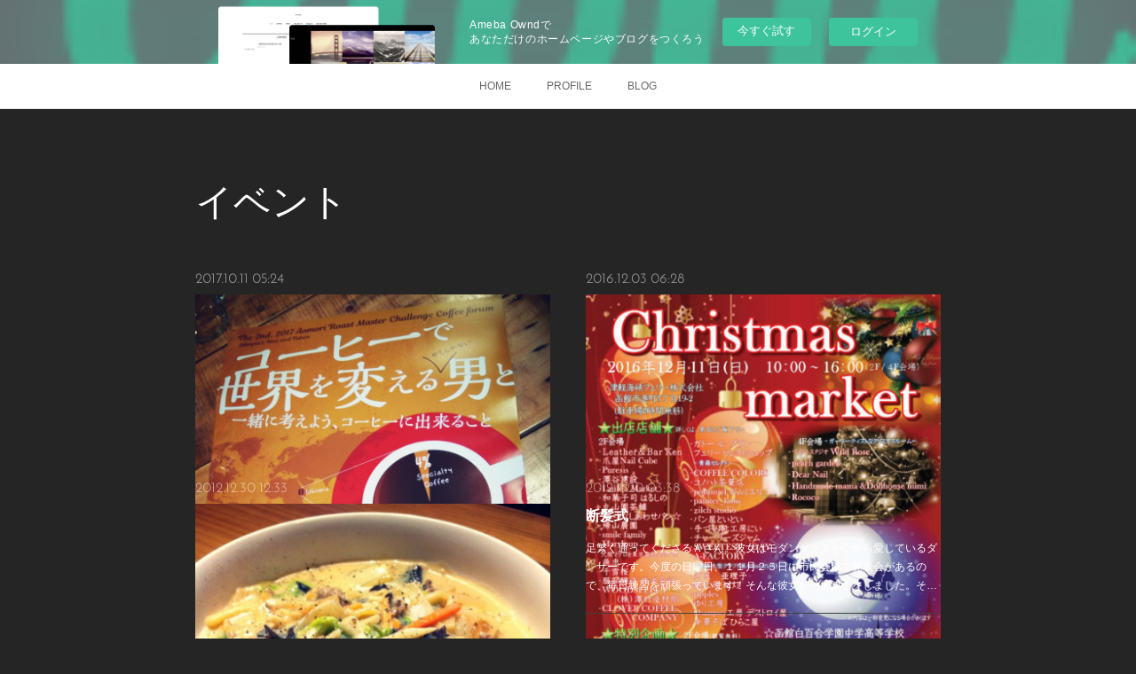

--- FILE ---
content_type: text/html; charset=utf-8
request_url: https://clovercoffeecompany.amebaownd.com/posts/categories/405942
body_size: 14539
content:
<!doctype html>

            <html lang="ja" data-reactroot=""><head><meta charSet="UTF-8"/><meta http-equiv="X-UA-Compatible" content="IE=edge"/><meta name="viewport" content="width=device-width,user-scalable=no,initial-scale=1.0,minimum-scale=1.0,maximum-scale=1.0"/><title data-react-helmet="true">イベント | CLOVER COFFEE COMPANY</title><link data-react-helmet="true" rel="canonical" href="https://clovercoffeecompany.amebaownd.com/posts/categories/405942"/><link data-react-helmet="true" rel="alternate" type="application/rss+xml" href="https://clovercoffeecompany.amebaownd.com/rss.xml?categoryId=405942" title="イベント | CLOVER COFFEE COMPANY"/><link data-react-helmet="true" rel="alternate" type="application/atom+xml" href="https://clovercoffeecompany.amebaownd.com/atom.xml?categoryId=405942" title="イベント | CLOVER COFFEE COMPANY"/><meta name="description" content="イベントの一覧。イベントのお知らせ - こんにちは。気温も下がり、薄暗い雨降りの日は何だか気分が沈みがちになりますね。さて久々の投稿ですが、イベントのお知らせです。来たる10月28日、29日の2日間、青森市ねぶたの家ワラッセ広場で「あおもり秋のパン祭り＆コーヒー祭り（仮称）」が開催されます。その2日目29日（日）野外広場会場のイベント終了後、午後4時頃から6時で共催イベント2017青森ローストマスターチャレンジ トークフォーラム「エチオピアコーヒーの今と未来」が開催されます。北海道からは海を渡らなければ参加出来ませんが、なかなかこのような機会はないと思いますので、興味のある方は参加されてみてはいかがでしょうか。さて、クローバーでは当日のフォーラムのメインゲストである、METAD社の浅野さんの希少なエチオピアを使用したドリップパック2種類を限定販売しております。試しに淹れてみましたが、香りと甘みがスゴイです😉こちらもあわせて、よろしくお願いします。"/><meta property="fb:app_id" content="522776621188656"/><meta property="og:url" content="https://www.latteart.jp/posts/categories/405942"/><meta property="og:type" content="website"/><meta property="og:title" content="イベント"/><meta property="og:description" content="イベントの一覧。イベントのお知らせ - こんにちは。気温も下がり、薄暗い雨降りの日は何だか気分が沈みがちになりますね。さて久々の投稿ですが、イベントのお知らせです。来たる10月28日、29日の2日間、青森市ねぶたの家ワラッセ広場で「あおもり秋のパン祭り＆コーヒー祭り（仮称）」が開催されます。その2日目29日（日）野外広場会場のイベント終了後、午後4時頃から6時で共催イベント2017青森ローストマスターチャレンジ トークフォーラム「エチオピアコーヒーの今と未来」が開催されます。北海道からは海を渡らなければ参加出来ませんが、なかなかこのような機会はないと思いますので、興味のある方は参加されてみてはいかがでしょうか。さて、クローバーでは当日のフォーラムのメインゲストである、METAD社の浅野さんの希少なエチオピアを使用したドリップパック2種類を限定販売しております。試しに淹れてみましたが、香りと甘みがスゴイです😉こちらもあわせて、よろしくお願いします。"/><meta property="og:image" content="https://cdn.amebaowndme.com/madrid-prd/madrid-web/images/sites/231893/a06b7606b865249f72f02301e7c17089_f9c9355772311b373abc41a6d63c93fa.jpg"/><meta property="og:site_name" content="CLOVER COFFEE COMPANY"/><meta property="og:locale" content="ja_JP"/><meta name="twitter:card" content="summary"/><meta name="twitter:site" content="@amebaownd"/><meta name="twitter:creator" content="@i1280"/><meta name="twitter:title" content="イベント | CLOVER COFFEE COMPANY"/><meta name="twitter:description" content="イベントの一覧。イベントのお知らせ - こんにちは。気温も下がり、薄暗い雨降りの日は何だか気分が沈みがちになりますね。さて久々の投稿ですが、イベントのお知らせです。来たる10月28日、29日の2日間、青森市ねぶたの家ワラッセ広場で「あおもり秋のパン祭り＆コーヒー祭り（仮称）」が開催されます。その2日目29日（日）野外広場会場のイベント終了後、午後4時頃から6時で共催イベント2017青森ローストマスターチャレンジ トークフォーラム「エチオピアコーヒーの今と未来」が開催されます。北海道からは海を渡らなければ参加出来ませんが、なかなかこのような機会はないと思いますので、興味のある方は参加されてみてはいかがでしょうか。さて、クローバーでは当日のフォーラムのメインゲストである、METAD社の浅野さんの希少なエチオピアを使用したドリップパック2種類を限定販売しております。試しに淹れてみましたが、香りと甘みがスゴイです😉こちらもあわせて、よろしくお願いします。"/><meta name="twitter:image" content="https://cdn.amebaowndme.com/madrid-prd/madrid-web/images/sites/231893/a06b7606b865249f72f02301e7c17089_f9c9355772311b373abc41a6d63c93fa.jpg"/><link rel="alternate" type="application/rss+xml" title="CLOVER COFFEE COMPANY" href="https://www.latteart.jp/rss.xml"/><link rel="alternate" type="application/atom+xml" title="CLOVER COFFEE COMPANY" href="https://www.latteart.jp/atom.xml"/><link rel="sitemap" type="application/xml" title="Sitemap" href="/sitemap.xml"/><link href="https://static.amebaowndme.com/madrid-frontend/css/user.min-a66be375c.css" rel="stylesheet" type="text/css"/><link href="https://static.amebaowndme.com/madrid-frontend/css/noblesse/index.min-a66be375c.css" rel="stylesheet" type="text/css"/><link rel="icon" href="https://cdn.amebaowndme.com/madrid-prd/madrid-web/images/sites/231893/2290d3fa613eae9f2febc4c84047f0ec_056cc9f92970cbddd3420766a22c78d2.png?width=32&amp;height=32"/><link rel="apple-touch-icon" href="https://cdn.amebaowndme.com/madrid-prd/madrid-web/images/sites/231893/2290d3fa613eae9f2febc4c84047f0ec_056cc9f92970cbddd3420766a22c78d2.png?width=180&amp;height=180"/><style id="site-colors" charSet="UTF-8">.u-nav-clr {
  color: #666666;
}
.u-nav-bdr-clr {
  border-color: #666666;
}
.u-nav-bg-clr {
  background-color: #ffffff;
}
.u-nav-bg-bdr-clr {
  border-color: #ffffff;
}
.u-site-clr {
  color: #ffffff;
}
.u-base-bg-clr {
  background-color: #252525;
}
.u-btn-clr {
  color: #ffffff;
}
.u-btn-clr:hover,
.u-btn-clr--active {
  color: rgba(255,255,255, 0.7);
}
.u-btn-clr--disabled,
.u-btn-clr:disabled {
  color: rgba(255,255,255, 0.5);
}
.u-btn-bdr-clr {
  border-color: #4a4a4a;
}
.u-btn-bdr-clr:hover,
.u-btn-bdr-clr--active {
  border-color: rgba(74,74,74, 0.7);
}
.u-btn-bdr-clr--disabled,
.u-btn-bdr-clr:disabled {
  border-color: rgba(74,74,74, 0.5);
}
.u-btn-bg-clr {
  background-color: #4a4a4a;
}
.u-btn-bg-clr:hover,
.u-btn-bg-clr--active {
  background-color: rgba(74,74,74, 0.7);
}
.u-btn-bg-clr--disabled,
.u-btn-bg-clr:disabled {
  background-color: rgba(74,74,74, 0.5);
}
.u-txt-clr {
  color: #ffffff;
}
.u-txt-clr--lv1 {
  color: rgba(255,255,255, 0.7);
}
.u-txt-clr--lv2 {
  color: rgba(255,255,255, 0.5);
}
.u-txt-clr--lv3 {
  color: rgba(255,255,255, 0.3);
}
.u-txt-bg-clr {
  background-color: #191919;
}
.u-lnk-clr,
.u-clr-area a {
  color: #5d96ba;
}
.u-lnk-clr:visited,
.u-clr-area a:visited {
  color: rgba(93,150,186, 0.7);
}
.u-lnk-clr:hover,
.u-clr-area a:hover {
  color: rgba(93,150,186, 0.5);
}
.u-ttl-blk-clr {
  color: #ffffff;
}
.u-ttl-blk-bdr-clr {
  border-color: #ffffff;
}
.u-ttl-blk-bdr-clr--lv1 {
  border-color: #333333;
}
.u-bdr-clr {
  border-color: #404040;
}
.u-acnt-bdr-clr {
  border-color: #ffffff;
}
.u-acnt-bg-clr {
  background-color: #ffffff;
}
body {
  background-color: #252525;
}
blockquote {
  color: rgba(255,255,255, 0.7);
  border-left-color: #404040;
};</style><style id="user-css" charSet="UTF-8">;</style><style media="screen and (max-width: 800px)" id="user-sp-css" charSet="UTF-8">;</style><script>
              (function(i,s,o,g,r,a,m){i['GoogleAnalyticsObject']=r;i[r]=i[r]||function(){
              (i[r].q=i[r].q||[]).push(arguments)},i[r].l=1*new Date();a=s.createElement(o),
              m=s.getElementsByTagName(o)[0];a.async=1;a.src=g;m.parentNode.insertBefore(a,m)
              })(window,document,'script','//www.google-analytics.com/analytics.js','ga');
            </script></head><body id="mdrd-a66be375c" class="u-txt-clr u-base-bg-clr theme-noblesse plan-basic  "><noscript><iframe src="//www.googletagmanager.com/ns.html?id=GTM-PXK9MM" height="0" width="0" style="display:none;visibility:hidden"></iframe></noscript><script>
            (function(w,d,s,l,i){w[l]=w[l]||[];w[l].push({'gtm.start':
            new Date().getTime(),event:'gtm.js'});var f=d.getElementsByTagName(s)[0],
            j=d.createElement(s),dl=l!='dataLayer'?'&l='+l:'';j.async=true;j.src=
            '//www.googletagmanager.com/gtm.js?id='+i+dl;f.parentNode.insertBefore(j,f);
            })(window,document, 'script', 'dataLayer', 'GTM-PXK9MM');
            </script><div id="content"><div class="page" data-reactroot=""><div class="page__outer"><div class="page__inner u-base-bg-clr"><aside style="opacity:1 !important;visibility:visible !important;text-indent:0 !important;transform:none !important;display:block !important;position:static !important;padding:0 !important;overflow:visible !important;margin:0 !important"><div class="owndbarHeader  " style="opacity:1 !important;visibility:visible !important;text-indent:0 !important;transform:none !important;display:block !important;position:static !important;padding:0 !important;overflow:visible !important;margin:0 !important"></div></aside><div role="navigation" class="common-header__outer u-nav-bg-clr"><input type="checkbox" id="header-switch" class="common-header__switch"/><div class="common-header"><div class="common-header__inner js-nav-overflow-criterion"><ul class="common-header__nav common-header-nav"><li class="common-header-nav__item js-nav-item "><a target="" class="u-nav-clr" href="/">HOME</a></li><li class="common-header-nav__item js-nav-item "><a target="" class="u-nav-clr" href="/pages/748249/profile">PROFILE</a></li><li class="common-header-nav__item js-nav-item "><a target="" class="u-nav-clr" href="/pages/748329/blog">BLOG</a></li></ul></div><label class="common-header__more u-nav-bdr-clr" for="header-switch"><span class="u-nav-bdr-clr"><span class="u-nav-bdr-clr"><span class="u-nav-bdr-clr"></span></span></span></label></div></div><div class="page__main--outer"><div role="main" class="page__main page__main--category"><div class="grid grid--m"><div class="col1-1 col1-1--gtr-m column"><div class="block__outer"><div><div class="heading-lv1 u-ttl-blk-clr u-font u-ttl-blk-bdr-clr"><h1 class="heading-lv1__text u-ttl-blk-bdr-clr"><span class="u-ttl-blk-bdr-clr u-base-bg-clr">イベント</span></h1></div></div></div></div></div><div class="grid grid--m"><div class="col1-1 col1-1--gtr-m column"><div class="block__outer"><div class="blog-list blog-list--main u-bdr-clr blog-list--grid blog-list--recent"><div class="blog-list__masonry blog-list__masonry--page blog-list__masonry--hide " style="width:auto"><div class="gutter-sizer"></div><div class="blog-list--masonry grid-sizer"></div><div class="blog-list__masonry__inner"></div></div><div></div></div></div></div></div></div></div><aside style="opacity:1 !important;visibility:visible !important;text-indent:0 !important;transform:none !important;display:block !important;position:static !important;padding:0 !important;overflow:visible !important;margin:0 !important"><div class="owndbar" style="opacity:1 !important;visibility:visible !important;text-indent:0 !important;transform:none !important;display:block !important;position:static !important;padding:0 !important;overflow:visible !important;margin:0 !important"></div></aside><footer role="contentinfo" class="page__footer footer" style="opacity:1 !important;visibility:visible !important;text-indent:0 !important;overflow:visible !important;position:static !important"><div style="opacity:1 !important;visibility:visible !important;text-indent:0 !important;overflow:visible !important;display:block !important;width:auto !important;height:auto !important;transform:none !important"><div class="shop-footer"><a class="shop-footer__link u-txt-clr u-txt-clr--lv2" href="/shops/privacyPolicy"><span style="color:rgba(255,255,255, 0.5) !important">プライバシーポリシー</span></a><a class="shop-footer__link u-txt-clr u-txt-clr--lv2" href="/shops/transactionLaw"><span style="color:rgba(255,255,255, 0.5) !important">特定商取引法に基づく表記</span></a></div></div><div class="footer__inner u-bdr-clr " style="opacity:1 !important;visibility:visible !important;text-indent:0 !important;overflow:visible !important;display:block !important;transform:none !important"><div class="footer__item u-bdr-clr" style="opacity:1 !important;visibility:visible !important;text-indent:0 !important;overflow:visible !important;display:block !important;transform:none !important"><p class="footer__copyright u-font"><small class="u-txt-clr u-txt-clr--lv2 u-font" style="color:rgba(255,255,255, 0.5) !important">© 2017 CLOVER COFFEE COMPANY</small></p><div class="powered-by"><a href="https://www.amebaownd.com" class="powered-by__link"><span class="powered-by__text">Powered by</span><span class="powered-by__logo">AmebaOwnd</span><span class="powered-by__text">無料でホームページをつくろう</span></a></div></div></div></footer></div></div><div class="toast"></div></div></div><img src="//sy.ameblo.jp/sync/?org=sy.amebaownd.com" alt="" style="display:none" width="1" height="1"/><script charSet="UTF-8">window.mdrdEnv="prd";</script><script charSet="UTF-8">window.INITIAL_STATE={"authenticate":{"authCheckCompleted":false,"isAuthorized":false},"blogPostReblogs":{},"category":{"405942":{"fetching":false,"loaded":true,"meta":{"code":200},"data":{"id":"405942","siteId":"231893","label":"イベント","publishedCount":8,"createdAt":"2016-11-30T08:13:26Z","updatedAt":"2017-10-11T05:45:51Z"},"status":"success"}},"currentSite":{"fetching":false,"status":null,"site":{}},"shopCategory":{},"categories":{},"notifications":{},"page":{},"paginationTitle":{},"postArchives":{},"postComments":{"submitting":false,"postStatus":null},"postDetail":{},"postList":{"postList-limit:12-page:1-siteId:231893-categoryIds:405942":{"fetching":false,"loaded":true,"meta":{"code":200,"pagination":{"total":8,"offset":0,"limit":12,"cursors":{"after":"","before":""},"page":1}},"data":[{"id":"3077537","userId":"334638","siteId":"231893","status":"publish","title":"イベントのお知らせ","contents":[{"type":"image","fit":true,"scale":0,"align":"","url":"https:\u002F\u002Fcdn.amebaowndme.com\u002Fmadrid-prd\u002Fmadrid-web\u002Fimages\u002Fsites\u002F231893\u002Fa06b7606b865249f72f02301e7c17089_f9c9355772311b373abc41a6d63c93fa.jpg","link":"","width":3456,"height":4608,"target":"_blank"},{"type":"text","format":"html","value":"\u003Cdiv\u003Eこんにちは。\u003C\u002Fdiv\u003E\u003Cdiv\u003E気温も下がり、薄暗い雨降りの日は何だか気分が沈みがちになりますね。\u003C\u002Fdiv\u003E\u003Cdiv\u003E\u003Cbr\u003E\u003C\u002Fdiv\u003E\u003Cdiv\u003Eさて久々の投稿ですが、イベントのお知らせです。\u003C\u002Fdiv\u003E\u003Cdiv\u003E来たる10月28日、29日の2日間、青森市ねぶたの家ワラッセ広場で「あおもり秋のパン祭り＆コーヒー祭り（仮称）」が開催されます。\u003C\u002Fdiv\u003E\u003Cdiv\u003Eその2日目29日（日）野外広場会場のイベント終了後、午後4時頃から6時で共催イベント2017青森ローストマスターチャレンジ トークフォーラム「エチオピアコーヒーの今と未来」が開催されます。\u003C\u002Fdiv\u003E\u003Cdiv\u003E\u003Cbr\u003E\u003C\u002Fdiv\u003E\u003Cdiv\u003E北海道からは海を渡らなければ参加出来ませんが、なかなかこのような機会はないと思いますので、興味のある方は参加されてみてはいかがでしょうか。\u003C\u002Fdiv\u003E\u003Cdiv\u003E\u003Cbr\u003E\u003C\u002Fdiv\u003E\u003Cdiv\u003Eさて、クローバーでは当日のフォーラムのメインゲストである、METAD社の浅野さんの希少なエチオピアを使用したドリップパック2種類を限定販売しております。\u003C\u002Fdiv\u003E\u003Cdiv\u003E\u003Cbr\u003E\u003C\u002Fdiv\u003E\u003Cdiv\u003E試しに淹れてみましたが、香りと甘みがスゴイです😉\u003C\u002Fdiv\u003E\u003Cdiv\u003Eこちらもあわせて、よろしくお願いします。\u003C\u002Fdiv\u003E\u003Cdiv\u003E\u003Cbr\u003E\u003C\u002Fdiv\u003E"},{"type":"image","fit":true,"scale":0,"align":"","url":"https:\u002F\u002Fcdn.amebaowndme.com\u002Fmadrid-prd\u002Fmadrid-web\u002Fimages\u002Fsites\u002F231893\u002F5f5159841d16d971e56a6b7ccc0a65a3_e42cafee95e67a60d9bb17eba042b301.jpg","link":"","width":2376,"height":2376,"target":"_blank"}],"urlPath":"","publishedUrl":"https:\u002F\u002Fwww.latteart.jp\u002Fposts\u002F3077537","ogpDescription":"","ogpImageUrl":"","contentFiltered":"","viewCount":0,"commentCount":0,"reblogCount":0,"prevBlogPost":{"id":"0","title":"","summary":"","imageUrl":"","publishedAt":"0001-01-01T00:00:00Z"},"nextBlogPost":{"id":"0","title":"","summary":"","imageUrl":"","publishedAt":"0001-01-01T00:00:00Z"},"rebloggedPost":false,"blogCategories":[{"id":"405942","siteId":"231893","label":"イベント","publishedCount":8,"createdAt":"2016-11-30T08:13:26Z","updatedAt":"2017-10-11T05:45:51Z"},{"id":"405564","siteId":"231893","label":"コーヒー","publishedCount":9,"createdAt":"2016-11-30T02:30:22Z","updatedAt":"2017-10-28T08:40:05Z"}],"user":{"id":"334638","nickname":"CLOVER COFFEE COMPANY","description":"コーヒーを通じて様々な人が出会い語らえる、そんな空間を目指しています♪","official":false,"photoUrl":"https:\u002F\u002Fprofile-api.ameba.jp\u002Fv2\u002Fas\u002F59a75e64d8293d2e6921cd6104b0f4adde16cd91\u002FprofileImage?cat=300","followingCount":9,"createdAt":"2016-11-30T01:10:09Z","updatedAt":"2024-04-20T12:41:07Z"},"updateUser":{"id":"334638","nickname":"CLOVER COFFEE COMPANY","description":"コーヒーを通じて様々な人が出会い語らえる、そんな空間を目指しています♪","official":false,"photoUrl":"https:\u002F\u002Fprofile-api.ameba.jp\u002Fv2\u002Fas\u002F59a75e64d8293d2e6921cd6104b0f4adde16cd91\u002FprofileImage?cat=300","followingCount":9,"createdAt":"2016-11-30T01:10:09Z","updatedAt":"2024-04-20T12:41:07Z"},"comments":{"pagination":{"total":0,"offset":0,"limit":3,"cursors":{"after":"","before":""}},"data":[]},"publishedAt":"2017-10-11T05:24:04Z","createdAt":"2017-10-11T05:45:51Z","updatedAt":"2017-10-11T05:45:51Z","version":1},{"id":"1730519","userId":"334638","siteId":"231893","status":"publish","title":"津軽海峡フェリー クリスマスマーケット","contents":[{"type":"text","format":"html","value":"\u003Cp\u003E来る１２月１１日（日）に、津軽海峡フェリーさんにてクリススマーケットが開催されるのですが、青森の\u003Ca href=\"http:\u002F\u002Fwww.coffee-colors.com\u002F\" target=\"_blank\" style=\"letter-spacing: 0.2px;\" class=\"u-lnk-clr\"\u003E\u003Cb\u003ECOFFEE　COLORS\u003C\u002Fb\u003E\u003C\u002Fa\u003Eさんからのご紹介で、当店も出店させていただくこととなりました。\u003C\u002Fp\u003E\u003Cp\u003E販売するのは、カフェラテ（３００円）と焙煎豆の予定です。\u003C\u002Fp\u003E\u003Cp\u003E\u003Cbr\u003E\u003C\u002Fp\u003E\u003Cp\u003Eいろんなお店が集まりますので、もしお時間がありましたら、是非お越しいただければ幸いです！\u003C\u002Fp\u003E\u003Cp\u003E\u003Cbr\u003E\u003C\u002Fp\u003E\u003Cp\u003Eイベント詳細は\u003Ca href=\"http:\u002F\u002Fwww.tsugarukaikyo.co.jp\u002Ftopics_important\u002Fpage\u002F?id=1480645487X1SMv\" target=\"_blank\" class=\"u-lnk-clr\"\u003E\u003Cb\u003Eこちら\u003C\u002Fb\u003E\u003C\u002Fa\u003Eから\u003C\u002Fp\u003E\u003Cp\u003E\u003Cbr\u003E\u003C\u002Fp\u003E\u003Cp\u003E\u003Cbr\u003E\u003C\u002Fp\u003E"},{"type":"image","fit":true,"scale":1,"align":"","url":"https:\u002F\u002Fcdn.amebaowndme.com\u002Fmadrid-prd\u002Fmadrid-web\u002Fimages\u002Fsites\u002F231893\u002Fee724199f9157e7e2c644d795eab301a_c59d121b27e7949d4caab26a74994c8f.png","link":"","width":496,"height":702,"target":"_self"},{"type":"image","fit":true,"scale":1,"align":"","url":"https:\u002F\u002Fcdn.amebaowndme.com\u002Fmadrid-prd\u002Fmadrid-web\u002Fimages\u002Fsites\u002F231893\u002F6a8aa356fbf43bd7c90ee411c0042eae_d3bff0a93115b61e6cf4a3eff56aeb7b.png","link":"","width":496,"height":702,"target":"_self"}],"urlPath":"","publishedUrl":"https:\u002F\u002Fwww.latteart.jp\u002Fposts\u002F1730519","ogpDescription":"","ogpImageUrl":"","contentFiltered":"","viewCount":0,"commentCount":0,"reblogCount":0,"prevBlogPost":{"id":"0","title":"","summary":"","imageUrl":"","publishedAt":"0001-01-01T00:00:00Z"},"nextBlogPost":{"id":"0","title":"","summary":"","imageUrl":"","publishedAt":"0001-01-01T00:00:00Z"},"rebloggedPost":false,"blogCategories":[{"id":"405942","siteId":"231893","label":"イベント","publishedCount":8,"createdAt":"2016-11-30T08:13:26Z","updatedAt":"2017-10-11T05:45:51Z"}],"user":{"id":"334638","nickname":"CLOVER COFFEE COMPANY","description":"コーヒーを通じて様々な人が出会い語らえる、そんな空間を目指しています♪","official":false,"photoUrl":"https:\u002F\u002Fprofile-api.ameba.jp\u002Fv2\u002Fas\u002F59a75e64d8293d2e6921cd6104b0f4adde16cd91\u002FprofileImage?cat=300","followingCount":9,"createdAt":"2016-11-30T01:10:09Z","updatedAt":"2024-04-20T12:41:07Z"},"updateUser":{"id":"334638","nickname":"CLOVER COFFEE COMPANY","description":"コーヒーを通じて様々な人が出会い語らえる、そんな空間を目指しています♪","official":false,"photoUrl":"https:\u002F\u002Fprofile-api.ameba.jp\u002Fv2\u002Fas\u002F59a75e64d8293d2e6921cd6104b0f4adde16cd91\u002FprofileImage?cat=300","followingCount":9,"createdAt":"2016-11-30T01:10:09Z","updatedAt":"2024-04-20T12:41:07Z"},"comments":{"pagination":{"total":0,"offset":0,"limit":3,"cursors":{"after":"","before":""}},"data":[]},"publishedAt":"2016-12-03T06:28:52Z","createdAt":"2016-12-03T06:28:55Z","updatedAt":"2016-12-03T06:42:46Z","version":3},{"id":"1719424","userId":"334638","siteId":"231893","status":"publish","title":"感謝祭やります！","contents":[{"type":"text","format":"html","value":"\u003Cdiv\u003E前に話してた感謝祭を大晦日にやることにしました( ´ ▽ ` )ﾉ\u003Cbr\u002F\u003E\u003Cbr\u002F\u003Eこの日だけの特別メニューで数量限定となります！\u003Cbr\u002F\u003E\u003Cbr\u002F\u003Eまず、昨年好評だった？ラーメンに引き続き、年越しヌードルを今年はちゃんぽんにしました！\u003Cbr\u002F\u003Eもちろん野菜をはじめ具材たっぷり仕様ですよー＼(^o^)／\u003Cbr\u002F\u003E\u003Cbr\u002F\u003E\u003C\u002Fdiv\u003E"},{"type":"image","fit":false,"scale":0,"align":"left","url":"https:\u002F\u002Fcdn.amebaowndme.com\u002Fmadrid-prd\u002Fmadrid-web\u002Fimages\u002Fsites\u002F231893\u002F4acb627eccedce7ffe7a22044ff69312_f992516ba698688c2dcb666b1a0fb23f.jpg","link":"http:\u002F\u002Fblog-imgs-97.fc2.com\u002Fc\u002Fl\u002Fo\u002Fclovercoffee\u002Fblog_import_583e48eb20434.jpg","width":480,"height":480,"target":"_blank"},{"type":"text","format":"html","value":"\u003Cdiv\u003E\u003Cbr\u002F\u003E\u003Cbr\u002F\u003E\u003Cbr\u002F\u003E\u003Cbr\u002F\u003Eそして特製ミックスピザ、もちろん生地、ソースともに自家製です！\u003Cbr\u002F\u003E\u003Cbr\u002F\u003E\u003C\u002Fdiv\u003E"},{"type":"image","fit":false,"scale":0,"align":"left","url":"https:\u002F\u002Fcdn.amebaowndme.com\u002Fmadrid-prd\u002Fmadrid-web\u002Fimages\u002Fsites\u002F231893\u002F84da3c9df868d3c86a135b7f1a93ad23_9d0e5f7645a6aea19517957c8eae9aca.jpg","link":"http:\u002F\u002Fblog-imgs-97.fc2.com\u002Fc\u002Fl\u002Fo\u002Fclovercoffee\u002Fblog_import_583e48eb78482.jpg","width":480,"height":480,"target":"_blank"},{"type":"text","format":"html","value":"\u003Cdiv\u003E\u003Cbr\u002F\u003E\u003Cbr\u002F\u003E\u003Cbr\u002F\u003E\u003Cbr\u002F\u003E更に…ドリンクが二杯目以降、半額となります！（アルコール含む）\u003Cbr\u002F\u003E\u003Cbr\u002F\u003Eその他、いろいろと企んでます（笑）\u003Cbr\u002F\u003E\u003Cbr\u002F\u003E明日は２１時頃から力尽きるまでやってますが、初詣帰りなどお気軽にお立ち寄りください！\u003Cbr\u002F\u003E\u003Cbr\u002F\u003E\u003Cbr\u002F\u003E\u003Cbr\u002F\u003EiPhoneからの投稿\u003Cbr\u002F\u003E\u003C\u002Fdiv\u003E"}],"urlPath":"","publishedUrl":"https:\u002F\u002Fwww.latteart.jp\u002Fposts\u002F1719424","ogpDescription":"","ogpImageUrl":"","contentFiltered":"","viewCount":0,"commentCount":0,"reblogCount":0,"prevBlogPost":{"id":"0","title":"","summary":"","imageUrl":"","publishedAt":"0001-01-01T00:00:00Z"},"nextBlogPost":{"id":"0","title":"","summary":"","imageUrl":"","publishedAt":"0001-01-01T00:00:00Z"},"rebloggedPost":false,"blogCategories":[{"id":"405942","siteId":"231893","label":"イベント","publishedCount":8,"createdAt":"2016-11-30T08:13:26Z","updatedAt":"2017-10-11T05:45:51Z"}],"user":{"id":"334638","nickname":"CLOVER COFFEE COMPANY","description":"コーヒーを通じて様々な人が出会い語らえる、そんな空間を目指しています♪","official":false,"photoUrl":"https:\u002F\u002Fprofile-api.ameba.jp\u002Fv2\u002Fas\u002F59a75e64d8293d2e6921cd6104b0f4adde16cd91\u002FprofileImage?cat=300","followingCount":9,"createdAt":"2016-11-30T01:10:09Z","updatedAt":"2024-04-20T12:41:07Z"},"updateUser":{"id":"334638","nickname":"CLOVER COFFEE COMPANY","description":"コーヒーを通じて様々な人が出会い語らえる、そんな空間を目指しています♪","official":false,"photoUrl":"https:\u002F\u002Fprofile-api.ameba.jp\u002Fv2\u002Fas\u002F59a75e64d8293d2e6921cd6104b0f4adde16cd91\u002FprofileImage?cat=300","followingCount":9,"createdAt":"2016-11-30T01:10:09Z","updatedAt":"2024-04-20T12:41:07Z"},"comments":{"pagination":{"total":0,"offset":0,"limit":3,"cursors":{"after":"","before":""}},"data":[]},"publishedAt":"2012-12-30T12:33:28Z","createdAt":"2016-11-30T08:13:56Z","updatedAt":"2016-11-30T08:13:56Z","version":1},{"id":"1719408","userId":"334638","siteId":"231893","status":"publish","title":"断髪式","contents":[{"type":"text","format":"html","value":"\u003Cdiv\u003E足繁く通ってくださるＡさん。\u003Cbr\u002F\u003E\u003Cbr\u002F\u003E彼女は\u003Cb\u003E\u003Cspan class=\"fs-l\"\u003Eモダンダンス\u003C\u002Fspan\u003E\u003C\u002Fb\u003Eを心から愛しているダンサーです。\u003Cbr\u002F\u003E\u003Cbr\u002F\u003E\u003Cspan class=\"fs-l\"\u003E\u003Cspan class=\"fs-s\"\u003E今度の日曜日、\u003C\u002Fspan\u003E\u003Cspan class=\"fs-l\"\u003E\u003Cb\u003E１１月２５日に市民会館で\u003C\u002Fb\u003E\u003Ca href=\"http:\u002F\u002Fameblo.jp\u002Fkohohakodate\u002Fentry-11395962343.html \" class=\"u-lnk-clr u-txt-clr--lv1 u-bdr-clr\" target=\"_blank\"\u003E発表会\u003C\u002Fa\u003E\u003Cb\u003Eがある\u003C\u002Fb\u003E\u003C\u002Fspan\u003E\u003C\u002Fspan\u003Eので、毎日練習を頑張っています！\u003Cbr\u002F\u003E\u003Cbr\u002F\u003E\u003Cbr\u002F\u003Eそんな彼女が一大決心をしました。\u003Cbr\u002F\u003E\u003Cbr\u002F\u003Eそれは・・・\u003Cb\u003E\u003Cspan class=\"fs-xl\"\u003E坊主\u003C\u002Fspan\u003E\u003C\u002Fb\u003Eにすること。\u003Cbr\u002F\u003E\u003Cbr\u002F\u003E最初は冗談半分と思っていましたが、彼女は本気なのです！\u003Cbr\u002F\u003E\u003Cbr\u002F\u003Eというわけで、急ではありますが\u003Cb\u003E\u003Cspan class=\"fs-l\"\u003E本日閉店後（多分２３～２４時くらいかと）、店内にて断髪式を執り行います！！\u003C\u002Fspan\u003E\u003C\u002Fb\u003E\u003Cbr\u002F\u003E\u003Cbr\u002F\u003Eお時間のある方は、是非見にいらして下さい。\u003Cbr\u002F\u003E\u003Cbr\u002F\u003Eそして、２５日の発表会も是非！\u003Cbr\u002F\u003E\u003Cbr\u002F\u003E老若男女問わず、楽しめる内容と思います♪\u003Cbr\u002F\u003E\u003Cbr\u002F\u003E\u003Cbr\u002F\u003E\u003Cbr\u002F\u003E\u003Cbr\u002F\u003E\u003Cbr\u002F\u003E\u003Cbr\u002F\u003E\u003Cbr\u002F\u003E\u003C\u002Fdiv\u003E"}],"urlPath":"","publishedUrl":"https:\u002F\u002Fwww.latteart.jp\u002Fposts\u002F1719408","ogpDescription":"","ogpImageUrl":"","contentFiltered":"","viewCount":0,"commentCount":0,"reblogCount":0,"prevBlogPost":{"id":"0","title":"","summary":"","imageUrl":"","publishedAt":"0001-01-01T00:00:00Z"},"nextBlogPost":{"id":"0","title":"","summary":"","imageUrl":"","publishedAt":"0001-01-01T00:00:00Z"},"rebloggedPost":false,"blogCategories":[{"id":"405942","siteId":"231893","label":"イベント","publishedCount":8,"createdAt":"2016-11-30T08:13:26Z","updatedAt":"2017-10-11T05:45:51Z"}],"user":{"id":"334638","nickname":"CLOVER COFFEE COMPANY","description":"コーヒーを通じて様々な人が出会い語らえる、そんな空間を目指しています♪","official":false,"photoUrl":"https:\u002F\u002Fprofile-api.ameba.jp\u002Fv2\u002Fas\u002F59a75e64d8293d2e6921cd6104b0f4adde16cd91\u002FprofileImage?cat=300","followingCount":9,"createdAt":"2016-11-30T01:10:09Z","updatedAt":"2024-04-20T12:41:07Z"},"updateUser":{"id":"334638","nickname":"CLOVER COFFEE COMPANY","description":"コーヒーを通じて様々な人が出会い語らえる、そんな空間を目指しています♪","official":false,"photoUrl":"https:\u002F\u002Fprofile-api.ameba.jp\u002Fv2\u002Fas\u002F59a75e64d8293d2e6921cd6104b0f4adde16cd91\u002FprofileImage?cat=300","followingCount":9,"createdAt":"2016-11-30T01:10:09Z","updatedAt":"2024-04-20T12:41:07Z"},"comments":{"pagination":{"total":0,"offset":0,"limit":3,"cursors":{"after":"","before":""}},"data":[]},"publishedAt":"2012-11-20T03:38:37Z","createdAt":"2016-11-30T08:13:44Z","updatedAt":"2016-11-30T08:13:44Z","version":1},{"id":"1719404","userId":"334638","siteId":"231893","status":"publish","title":"ボジョレー祭り","contents":[{"type":"text","format":"html","value":"\u003Cdiv\u003E昨年に引き続き、今年もボジョレー祭り開催しています( ´ ▽ ` )ﾉ\u003Cbr\u002F\u003E\u003Cbr\u002F\u003Eグラス1杯300円\u003Cbr\u002F\u003E\u003Cbr\u002F\u003E今回はボジョレーの帝王が手がけた、ジョルジュ デュブッフ ボジョレー ヌーヴォー 2012を入荷しました。\u003Cbr\u002F\u003E\u003Cbr\u002F\u003E既に残り少なくなってしまいましたが、味見したいという方には最適だと思います＼(^o^)／\u003Cbr\u002F\u003E\u003Cbr\u002F\u003E\u003Cbr\u002F\u003E\u003Cbr\u002F\u003E\u003Cbr\u002F\u003E\u003Cbr\u002F\u003E\u003Cbr\u002F\u003EiPhoneからの投稿\u003Cbr\u002F\u003E\u003C\u002Fdiv\u003E"}],"urlPath":"","publishedUrl":"https:\u002F\u002Fwww.latteart.jp\u002Fposts\u002F1719404","ogpDescription":"","ogpImageUrl":"","contentFiltered":"","viewCount":0,"commentCount":0,"reblogCount":0,"prevBlogPost":{"id":"0","title":"","summary":"","imageUrl":"","publishedAt":"0001-01-01T00:00:00Z"},"nextBlogPost":{"id":"0","title":"","summary":"","imageUrl":"","publishedAt":"0001-01-01T00:00:00Z"},"rebloggedPost":false,"blogCategories":[{"id":"405942","siteId":"231893","label":"イベント","publishedCount":8,"createdAt":"2016-11-30T08:13:26Z","updatedAt":"2017-10-11T05:45:51Z"}],"user":{"id":"334638","nickname":"CLOVER COFFEE COMPANY","description":"コーヒーを通じて様々な人が出会い語らえる、そんな空間を目指しています♪","official":false,"photoUrl":"https:\u002F\u002Fprofile-api.ameba.jp\u002Fv2\u002Fas\u002F59a75e64d8293d2e6921cd6104b0f4adde16cd91\u002FprofileImage?cat=300","followingCount":9,"createdAt":"2016-11-30T01:10:09Z","updatedAt":"2024-04-20T12:41:07Z"},"updateUser":{"id":"334638","nickname":"CLOVER COFFEE COMPANY","description":"コーヒーを通じて様々な人が出会い語らえる、そんな空間を目指しています♪","official":false,"photoUrl":"https:\u002F\u002Fprofile-api.ameba.jp\u002Fv2\u002Fas\u002F59a75e64d8293d2e6921cd6104b0f4adde16cd91\u002FprofileImage?cat=300","followingCount":9,"createdAt":"2016-11-30T01:10:09Z","updatedAt":"2024-04-20T12:41:07Z"},"comments":{"pagination":{"total":0,"offset":0,"limit":3,"cursors":{"after":"","before":""}},"data":[]},"publishedAt":"2012-11-15T17:16:44Z","createdAt":"2016-11-30T08:13:42Z","updatedAt":"2016-11-30T08:13:42Z","version":1},{"id":"1719400","userId":"334638","siteId":"231893","status":"publish","title":"思案中","contents":[{"type":"text","format":"html","value":"\u003Cdiv\u003E\u003Cspan class=\"fs-s\"\u003E１．５周年を迎えたクローバーですが、最近はすっかり安定志向。\u003Cbr\u002F\u003E\u003Cbr\u002F\u003E\u003Cbr\u002F\u003E皆さん、何かつまらんなーと思ってらっしゃることでしょう…\u003C\u002Fspan\u003E\u003Cimg src=\"http:\u002F\u002Fstat100.ameba.jp\u002Fblog\u002Fucs\u002Fimg\u002Fchar\u002Fchar2\u002F043.gif\"\u002F\u003E\u003Cspan class=\"fs-s\"\u003E\u003Cbr\u002F\u003E\u003Cbr\u002F\u003E今や知る人ぞ知る感じですが、オープン当初は、何と\u003Cb\u003E\u003Cspan class=\"fs-l\"\u003Eドリンク２杯目以降半額、タコ焼き・刺身・天ぷらパーティ、スープカレー、ラーメン\u003C\u002Fspan\u003E\u003C\u002Fb\u003Eなどなど様々な夢と希望がありました\u003C\u002Fspan\u003E\u003Cimg src=\"http:\u002F\u002Fstat100.ameba.jp\u002Fblog\u002Fucs\u002Fimg\u002Fchar\u002Fchar2\u002F031.gif\"\u002F\u003E\u003Cspan class=\"fs-s\"\u003E\u003Cbr\u002F\u003E\u003Cbr\u002F\u003Eあの勢いはどこへ行ったのか・・・自問自答の末に導き出された答え、それは\u003Cspan class=\"fs-xl\"\u003E\u003Cb\u003E感謝祭\u003C\u002Fb\u003E\u003C\u002Fspan\u003Eを行うこと\u003C\u002Fspan\u003E\u003Cimg src=\"http:\u002F\u002Fstat100.ameba.jp\u002Fblog\u002Fucs\u002Fimg\u002Fchar\u002Fchar2\u002F242.gif\"\u002F\u003E\u003Cspan class=\"fs-s\"\u003E\u003Cbr\u002F\u003E\u003Cbr\u002F\u003E脳内会議段階ですが、はっきりしましたら告知いたします。\u003Cbr\u002F\u003E\u003Cbr\u002F\u003E\u003Cbr\u002F\u003E\u003Cbr\u002F\u003E\u003C\u002Fspan\u003E\u003Cspan class=\"fs-l\"\u003E\u003Cbr\u002F\u003E\u003C\u002Fspan\u003E\u003Cbr\u002F\u003E\u003C\u002Fdiv\u003E"}],"urlPath":"","publishedUrl":"https:\u002F\u002Fwww.latteart.jp\u002Fposts\u002F1719400","ogpDescription":"","ogpImageUrl":"","contentFiltered":"","viewCount":0,"commentCount":0,"reblogCount":0,"prevBlogPost":{"id":"0","title":"","summary":"","imageUrl":"","publishedAt":"0001-01-01T00:00:00Z"},"nextBlogPost":{"id":"0","title":"","summary":"","imageUrl":"","publishedAt":"0001-01-01T00:00:00Z"},"rebloggedPost":false,"blogCategories":[{"id":"405942","siteId":"231893","label":"イベント","publishedCount":8,"createdAt":"2016-11-30T08:13:26Z","updatedAt":"2017-10-11T05:45:51Z"}],"user":{"id":"334638","nickname":"CLOVER COFFEE COMPANY","description":"コーヒーを通じて様々な人が出会い語らえる、そんな空間を目指しています♪","official":false,"photoUrl":"https:\u002F\u002Fprofile-api.ameba.jp\u002Fv2\u002Fas\u002F59a75e64d8293d2e6921cd6104b0f4adde16cd91\u002FprofileImage?cat=300","followingCount":9,"createdAt":"2016-11-30T01:10:09Z","updatedAt":"2024-04-20T12:41:07Z"},"updateUser":{"id":"334638","nickname":"CLOVER COFFEE COMPANY","description":"コーヒーを通じて様々な人が出会い語らえる、そんな空間を目指しています♪","official":false,"photoUrl":"https:\u002F\u002Fprofile-api.ameba.jp\u002Fv2\u002Fas\u002F59a75e64d8293d2e6921cd6104b0f4adde16cd91\u002FprofileImage?cat=300","followingCount":9,"createdAt":"2016-11-30T01:10:09Z","updatedAt":"2024-04-20T12:41:07Z"},"comments":{"pagination":{"total":0,"offset":0,"limit":3,"cursors":{"after":"","before":""}},"data":[]},"publishedAt":"2012-11-14T10:00:37Z","createdAt":"2016-11-30T08:13:39Z","updatedAt":"2016-11-30T08:13:39Z","version":1},{"id":"1719396","userId":"334638","siteId":"231893","status":"publish","title":"地球まつり","contents":[{"type":"text","format":"html","value":"\u003Cdiv\u003E地球まつりに行きました！！\u003Cbr\u002F\u003Eお目当ては紀  あささんの手廻しオルガン(^O^)\u003Cbr\u002F\u003E\u003Cbr\u002F\u003E\u003C\u002Fdiv\u003E"},{"type":"image","fit":false,"scale":0,"align":"left","url":"https:\u002F\u002Fcdn.amebaowndme.com\u002Fmadrid-prd\u002Fmadrid-web\u002Fimages\u002Fsites\u002F231893\u002F634b7a8bebfc2d6cef6cfa2160ffdf53_edd1cb3ed7fba1117676be4aa39fe8fa.jpg","link":"http:\u002F\u002Fblog-imgs-97.fc2.com\u002Fc\u002Fl\u002Fo\u002Fclovercoffee\u002Fblog_import_583e48bac6225.jpg","width":480,"height":481,"target":"_blank"},{"type":"text","format":"html","value":"\u003Cdiv\u003E\u003Cbr\u002F\u003E\u003Cbr\u002F\u003E\u003Cbr\u002F\u003Eすごくほんわかした音色で癒されました\u003Cimg src=\"http:\u002F\u002Fstat.ameba.jp\u002Fblog\u002Fucs\u002Fimg\u002Fchar\u002Fchar2\u002F038.gif\" alt=\"音譜\"\u002F\u003E\u003Cbr\u002F\u003Eそして何と…シャボン玉が\u003Cimg src=\"http:\u002F\u002Fstat.ameba.jp\u002Fblog\u002Fucs\u002Fimg\u002Fchar\u002Fchar2\u002F123.gif\" alt=\"キラキラ\"\u002F\u003E\u003Cbr\u002F\u003E\u003Cbr\u002F\u003E\u003C\u002Fdiv\u003E"},{"type":"image","fit":false,"scale":0,"align":"left","url":"https:\u002F\u002Fcdn.amebaowndme.com\u002Fmadrid-prd\u002Fmadrid-web\u002Fimages\u002Fsites\u002F231893\u002F42660d8239deb662e7adc4652f4723d7_7855a4f6cdb4ca6dcb95599031418175.jpg","link":"http:\u002F\u002Fblog-imgs-97.fc2.com\u002Fc\u002Fl\u002Fo\u002Fclovercoffee\u002Fblog_import_583e48bb8b452.jpg","width":480,"height":481,"target":"_blank"},{"type":"text","format":"html","value":"\u003Cdiv\u003E\u003Cbr\u002F\u003E\u003Cbr\u002F\u003E\u003Cbr\u002F\u003E\u003Cbr\u002F\u003E子供たちも大喜びで、とても楽しかったです。\u003Cbr\u002F\u003E\u003Cbr\u002F\u003E\u003C\u002Fdiv\u003E"},{"type":"image","fit":false,"scale":0,"align":"left","url":"https:\u002F\u002Fcdn.amebaowndme.com\u002Fmadrid-prd\u002Fmadrid-web\u002Fimages\u002Fsites\u002F231893\u002F7d413060f3e9cbc80bd9feeeedcbac07_d78afb09bb013ce773dff29dfc544810.jpg","link":"http:\u002F\u002Fblog-imgs-97.fc2.com\u002Fc\u002Fl\u002Fo\u002Fclovercoffee\u002Fblog_import_583e48bbf2b4d.jpg","width":480,"height":480,"target":"_blank"},{"type":"text","format":"html","value":"\u003Cdiv\u003E\u003Cbr\u002F\u003E\u003Cbr\u002F\u003E\u003Cbr\u002F\u003E僕も少し演奏させていただきましたが、リズム感がすごく難しかったですよー。\u003Cbr\u002F\u003Eまた観に行きます！！\u003Cbr\u002F\u003E\u003Cbr\u002F\u003E\u003Cbr\u002F\u003E\u003Cbr\u002F\u003E\u003Cbr\u002F\u003E\u003Cbr\u002F\u003E\u003Cbr\u002F\u003E\u003Cbr\u002F\u003EiPhoneからの投稿\u003Cbr\u002F\u003E\u003C\u002Fdiv\u003E"}],"urlPath":"","publishedUrl":"https:\u002F\u002Fwww.latteart.jp\u002Fposts\u002F1719396","ogpDescription":"","ogpImageUrl":"","contentFiltered":"","viewCount":0,"commentCount":0,"reblogCount":0,"prevBlogPost":{"id":"0","title":"","summary":"","imageUrl":"","publishedAt":"0001-01-01T00:00:00Z"},"nextBlogPost":{"id":"0","title":"","summary":"","imageUrl":"","publishedAt":"0001-01-01T00:00:00Z"},"rebloggedPost":false,"blogCategories":[{"id":"405942","siteId":"231893","label":"イベント","publishedCount":8,"createdAt":"2016-11-30T08:13:26Z","updatedAt":"2017-10-11T05:45:51Z"}],"user":{"id":"334638","nickname":"CLOVER COFFEE COMPANY","description":"コーヒーを通じて様々な人が出会い語らえる、そんな空間を目指しています♪","official":false,"photoUrl":"https:\u002F\u002Fprofile-api.ameba.jp\u002Fv2\u002Fas\u002F59a75e64d8293d2e6921cd6104b0f4adde16cd91\u002FprofileImage?cat=300","followingCount":9,"createdAt":"2016-11-30T01:10:09Z","updatedAt":"2024-04-20T12:41:07Z"},"updateUser":{"id":"334638","nickname":"CLOVER COFFEE COMPANY","description":"コーヒーを通じて様々な人が出会い語らえる、そんな空間を目指しています♪","official":false,"photoUrl":"https:\u002F\u002Fprofile-api.ameba.jp\u002Fv2\u002Fas\u002F59a75e64d8293d2e6921cd6104b0f4adde16cd91\u002FprofileImage?cat=300","followingCount":9,"createdAt":"2016-11-30T01:10:09Z","updatedAt":"2024-04-20T12:41:07Z"},"comments":{"pagination":{"total":0,"offset":0,"limit":3,"cursors":{"after":"","before":""}},"data":[]},"publishedAt":"2012-11-03T06:05:55Z","createdAt":"2016-11-30T08:13:36Z","updatedAt":"2016-11-30T08:13:36Z","version":1},{"id":"1719390","userId":"334638","siteId":"231893","status":"publish","title":"芸術の秋","contents":[{"type":"text","format":"html","value":"\u003Cdiv style=\"text-align: center;\"\u003E\u003Ca href=\"http:\u002F\u002Fblog-imgs-97.fc2.com\u002Fc\u002Fl\u002Fo\u002Fclovercoffee\u002Fblog_import_583e48ae1326f.jpg\" class=\"u-lnk-clr u-txt-clr--lv1 u-bdr-clr\"\u003E\u003C\u002Fa\u003E\u003C\u002Fdiv\u003E"},{"type":"image","fit":false,"scale":0,"align":"center","url":"https:\u002F\u002Fcdn.amebaowndme.com\u002Fmadrid-prd\u002Fmadrid-web\u002Fimages\u002Fsites\u002F231893\u002F3a2be7125420508cb624100a8b3323e9_b225e2832b2507c1c547c81151cb795d.jpg","link":"http:\u002F\u002Fblog-imgs-97.fc2.com\u002Fc\u002Fl\u002Fo\u002Fclovercoffee\u002Fblog_import_583e48ae1326f.jpg","width":480,"height":480,"target":"_blank"},{"type":"text","format":"html","value":"\u003Cdiv\u003E\u003Cbr\u002F\u003E\u003Cbr\u002F\u003E秋と言えば…\u003Cbr\u002F\u003E\u003Cbr\u002F\u003E食欲？\u003Cbr\u002F\u003E\u003Cbr\u002F\u003E勉強？？\u003Cbr\u002F\u003E\u003Cbr\u002F\u003Eいろいろありますが今回は芸術ですよー！！\u003Cbr\u002F\u003E\u003Cbr\u002F\u003E現在、香雪園でＭＯＭＩーＧフェスタが行われてますが、11月1日に出演予定の紀  あささんが来店されました。\u003Cbr\u002F\u003E\u003Cbr\u002F\u003Eいろいろなお話を聞かせていただき、とても刺激的でした(^O^)\u003Cbr\u002F\u003Eいつの日か北欧を旅してみたいです！\u003Cbr\u002F\u003E\u003Cbr\u002F\u003E他にも様々なアーティストが出演予定のＭＯＭＩーＧフェスタ、そして11月3日に千代台の青年センターで行われる「地球まつり」にも紀  あささんは出演を予定されています。\u003Cbr\u002F\u003E\u003Cbr\u002F\u003E是非、皆さんもチェックしてくださいね( ´ ▽ ` )ﾉ\u003Cbr\u002F\u003E\u003Cbr\u002F\u003EiPhoneからの投稿\u003Cbr\u002F\u003E\u003C\u002Fdiv\u003E"}],"urlPath":"","publishedUrl":"https:\u002F\u002Fwww.latteart.jp\u002Fposts\u002F1719390","ogpDescription":"","ogpImageUrl":"","contentFiltered":"","viewCount":0,"commentCount":0,"reblogCount":0,"prevBlogPost":{"id":"0","title":"","summary":"","imageUrl":"","publishedAt":"0001-01-01T00:00:00Z"},"nextBlogPost":{"id":"0","title":"","summary":"","imageUrl":"","publishedAt":"0001-01-01T00:00:00Z"},"rebloggedPost":false,"blogCategories":[{"id":"405942","siteId":"231893","label":"イベント","publishedCount":8,"createdAt":"2016-11-30T08:13:26Z","updatedAt":"2017-10-11T05:45:51Z"}],"user":{"id":"334638","nickname":"CLOVER COFFEE COMPANY","description":"コーヒーを通じて様々な人が出会い語らえる、そんな空間を目指しています♪","official":false,"photoUrl":"https:\u002F\u002Fprofile-api.ameba.jp\u002Fv2\u002Fas\u002F59a75e64d8293d2e6921cd6104b0f4adde16cd91\u002FprofileImage?cat=300","followingCount":9,"createdAt":"2016-11-30T01:10:09Z","updatedAt":"2024-04-20T12:41:07Z"},"updateUser":{"id":"334638","nickname":"CLOVER COFFEE COMPANY","description":"コーヒーを通じて様々な人が出会い語らえる、そんな空間を目指しています♪","official":false,"photoUrl":"https:\u002F\u002Fprofile-api.ameba.jp\u002Fv2\u002Fas\u002F59a75e64d8293d2e6921cd6104b0f4adde16cd91\u002FprofileImage?cat=300","followingCount":9,"createdAt":"2016-11-30T01:10:09Z","updatedAt":"2024-04-20T12:41:07Z"},"comments":{"pagination":{"total":0,"offset":0,"limit":3,"cursors":{"after":"","before":""}},"data":[]},"publishedAt":"2012-10-27T14:16:29Z","createdAt":"2016-11-30T08:13:26Z","updatedAt":"2016-11-30T08:13:26Z","version":1}]}},"shopList":{},"shopItemDetail":{},"pureAd":{},"keywordSearch":{},"proxyFrame":{"loaded":false},"relatedPostList":{},"route":{"route":{"path":"\u002Fposts\u002Fcategories\u002F:category_id","component":function Connect(props, context) {
        _classCallCheck(this, Connect);

        var _this = _possibleConstructorReturn(this, _Component.call(this, props, context));

        _this.version = version;
        _this.store = props.store || context.store;

        (0, _invariant2["default"])(_this.store, 'Could not find "store" in either the context or ' + ('props of "' + connectDisplayName + '". ') + 'Either wrap the root component in a <Provider>, ' + ('or explicitly pass "store" as a prop to "' + connectDisplayName + '".'));

        var storeState = _this.store.getState();
        _this.state = { storeState: storeState };
        _this.clearCache();
        return _this;
      },"route":{"id":"0","type":"blog_post_category","idForType":"0","title":"","urlPath":"\u002Fposts\u002Fcategories\u002F:category_id","isHomePage":false}},"params":{"category_id":"405942"},"location":{"pathname":"\u002Fposts\u002Fcategories\u002F405942","search":"","hash":"","action":"POP","key":"sxw6p7","query":{}}},"siteConfig":{"tagline":"北海道奥尻島在住、コーヒー業界の裏方です。\n無類のネコ好きです(=^・^=)","title":"CLOVER COFFEE COMPANY","copyright":"© 2017 CLOVER COFFEE COMPANY","iconUrl":"https:\u002F\u002Fcdn.amebaowndme.com\u002Fmadrid-prd\u002Fmadrid-web\u002Fimages\u002Fsites\u002F231893\u002F76418932408e3759ca5e21749bf6635e_5465c99747b149171897f6047394623b.jpg","logoUrl":"","coverImageUrl":"https:\u002F\u002Fcdn.amebaowndme.com\u002Fmadrid-prd\u002Fmadrid-web\u002Fimages\u002Fsites\u002F231893\u002F5f1d96374d6439c0b56608e4bbad92b3_20f748113fbc1de0fceee7f542cade02.jpg","homePageId":"748248","siteId":"231893","siteCategoryIds":[147,212,213],"themeId":"3","theme":"noblesse","shopId":"clovercoffee","openedShop":true,"shop":{"law":{"userType":"2","corporateName":"CLOVER COFFEE COMPANY","firstName":"巌","lastName":"坂口","zipCode":"040-0082","prefecture":"北海道","address":"函館市白鳥町19-22","telNo":"0138-76-2460","aboutContact":"営業時間：１２：００～１５：００、２０：００～２４：００\r\n定休日：月、火曜日　他不定休\r\n\r\nネットでのご注文は２４時間受け付けております。","aboutPrice":"販売価格は、表示された金額（表示価格\u002F消費税込）といたします。","aboutPay":"支払方法：銀行振込、クレジットカード、コンビニ決済がご利用頂けます。\r\n支払時期：商品注文確定時でお支払いが確定致します。","aboutService":"配送のご依頼を受けてから３日以内に発送いたします。\r\n在庫管理には十分注意しておりますが、店頭併売のためやむを得ず品切れの際はご了承ください。","aboutReturn":"商品の破損や不良がありましたら、３日以内にご連絡ください。その場合、返品に関わる送料は当方の負担とさせて頂きます。\r\nお客様のご都合による返品は受付いたしません。\r\nなお、返品商品に問題が無かった場合は後日実費請求させて頂く場合もございます。 "},"privacyPolicy":{"operator":"CLOVER COFFEE COMPANY","contact":"特定商取引に基づく表記をご覧ください。","collectAndUse":"1. 取得する個人情報\n住所、氏名、電話番号、電子メールアドレス\n2. 利用目的\nサービスの提供（商品の発送や管理、資料の提供等）や当社からの連絡（お客様からのお問い合わせに対する回答やアンケート、新しいサービスや商品のご案内・広告等）","restrictionToThirdParties":"当社は、次に掲げる場合を除くほか、あらかじめご本人の同意を得ないで、お客様の個人情報を第三者に提供しません。\n\n1. 法令に基づく場合\n2. 人の生命、身体または財産の保護のために必要がある場合であって、ご本人の同意を得ることが困難であるとき\n3. 公衆衛生の向上または児童の健全な育成の推進のために特に必要がある場合であって、ご本人の同意を得ることが困難であるとき\n4. 国の機関もしくは地方公共団体またはその委託を受けた者が法令の定める事務を遂行することに対して協力する必要がある場合であって、ご本人の同意を得ることにより当該事務の遂行に支障を及ぼすおそれがあるとき\n5. あらかじめ次の事項を告知あるいは公表をしている場合\n(1) 利用目的に第三者への提供を含むこと\n(2) 第三者に提供されるデータの項目\n(3) 第三者への提供の手段または方法\n(4) ご本人の求めに応じて個人情報の第三者への提供を停止すること\nただし次に掲げる場合は上記に定める第三者には該当しません。\n(4.1) 当社が利用目的の達成に必要な範囲内において個人情報の取り扱いの全部または一部を委託する場合\n(4.2) 合併その他の事由による事業の承継に伴って個人情報が提供される場合\n","supervision":"当社はサービスを提供する上で、業務の一部（商品の発送や代金決裁等）を外部に委託することがあります。\nこの場合、個人情報を法令に従い適切に取り扱う委託先を選定し、お客様の個人情報が流出・漏洩したりすることがないよう委託先の管理体制を含め契約で取り決め適切に管理させます。","disclosure":"当社は、ご本人（または代理人）から、ご自身の個人情報についての開示、内容の訂正、追加または削除を求められたときは、ご本人に対し、当社所定の手続きにて対応します。","cookie":"クッキーについては、お客様によるサービスの利用を便利にするため（再ログイン時の手間を省略する等）に利用しますが、ブラウザの設定で拒否することが可能です。\nまた、クッキーを拒否するとサービスが受けられない場合は、その旨も公表します。"}},"user":{"id":"334638","nickname":"CLOVER COFFEE COMPANY","photoUrl":"","createdAt":"2016-11-30T01:10:09Z","updatedAt":"2024-04-20T12:41:07Z"},"commentApproval":"accept","plan":{"id":"1","name":"Free","ownd_header":false,"powered_by":false,"pure_ads":false},"verifiedType":"general","navigations":[{"title":"HOME","urlPath":".\u002F","target":"_self","pageId":"748248"},{"title":"PROFILE","urlPath":".\u002Fpages\u002F748249\u002Fprofile","target":"_self","pageId":"748249"},{"title":"BLOG","urlPath":".\u002Fpages\u002F748329\u002Fblog","target":"_self","pageId":"748329"}],"routings":[{"id":"0","type":"blog","idForType":"0","title":"","urlPath":"\u002Fposts\u002Fpage\u002F:page_num","isHomePage":false},{"id":"0","type":"blog_post_archive","idForType":"0","title":"","urlPath":"\u002Fposts\u002Farchives\u002F:yyyy\u002F:mm","isHomePage":false},{"id":"0","type":"blog_post_archive","idForType":"0","title":"","urlPath":"\u002Fposts\u002Farchives\u002F:yyyy\u002F:mm\u002Fpage\u002F:page_num","isHomePage":false},{"id":"0","type":"blog_post_category","idForType":"0","title":"","urlPath":"\u002Fposts\u002Fcategories\u002F:category_id","isHomePage":false},{"id":"0","type":"blog_post_category","idForType":"0","title":"","urlPath":"\u002Fposts\u002Fcategories\u002F:category_id\u002Fpage\u002F:page_num","isHomePage":false},{"id":"0","type":"author","idForType":"0","title":"","urlPath":"\u002Fauthors\u002F:user_id","isHomePage":false},{"id":"0","type":"author","idForType":"0","title":"","urlPath":"\u002Fauthors\u002F:user_id\u002Fpage\u002F:page_num","isHomePage":false},{"id":"0","type":"blog_post_category","idForType":"0","title":"","urlPath":"\u002Fposts\u002Fcategory\u002F:category_id","isHomePage":false},{"id":"0","type":"blog_post_category","idForType":"0","title":"","urlPath":"\u002Fposts\u002Fcategory\u002F:category_id\u002Fpage\u002F:page_num","isHomePage":false},{"id":"0","type":"blog_post_detail","idForType":"0","title":"","urlPath":"\u002Fposts\u002F:blog_post_id","isHomePage":false},{"id":"0","type":"shopItem","idForType":"0","title":"","urlPath":"\u002FshopItems\u002F:shopItemId","isHomePage":false},{"id":"0","type":"shopItemList","idForType":"0","title":"","urlPath":"\u002FshopItems\u002Fpage\u002F:pageNum","isHomePage":false},{"id":"0","type":"shopItemCategory","idForType":"0","title":"","urlPath":"\u002FshopItems\u002Fcategories\u002F:shopItemCategoryId","isHomePage":false},{"id":"0","type":"shopItemCategory","idForType":"0","title":"","urlPath":"\u002FshopItems\u002Fcategories\u002F:shopItemCategoryId\u002Fpage\u002F:pageNum","isHomePage":false},{"id":"0","type":"shopPrivacyPolicy","idForType":"0","title":"","urlPath":"\u002Fshops\u002FprivacyPolicy","isHomePage":false},{"id":"0","type":"shopLaw","idForType":"0","title":"","urlPath":"\u002Fshops\u002FtransactionLaw","isHomePage":false},{"id":"0","type":"keywordSearch","idForType":"0","title":"","urlPath":"\u002Fsearch\u002Fq\u002F:query","isHomePage":false},{"id":"0","type":"keywordSearch","idForType":"0","title":"","urlPath":"\u002Fsearch\u002Fq\u002F:query\u002Fpage\u002F:page_num","isHomePage":false},{"id":"803280","type":"static","idForType":"0","title":"MENU","urlPath":"\u002Fpages\u002F803280\u002F","isHomePage":false},{"id":"803280","type":"static","idForType":"0","title":"MENU","urlPath":"\u002Fpages\u002F803280\u002F:url_path","isHomePage":false},{"id":"788663","type":"static","idForType":"0","title":"MENU","urlPath":"\u002Fpages\u002F788663\u002F","isHomePage":false},{"id":"788663","type":"static","idForType":"0","title":"MENU","urlPath":"\u002Fpages\u002F788663\u002F:url_path","isHomePage":false},{"id":"749266","type":"static","idForType":"0","title":"GALLERY","urlPath":"\u002Fpages\u002F749266\u002F","isHomePage":false},{"id":"749266","type":"static","idForType":"0","title":"GALLERY","urlPath":"\u002Fpages\u002F749266\u002F:url_path","isHomePage":false},{"id":"749198","type":"static","idForType":"0","title":"CONTACT","urlPath":"\u002Fpages\u002F749198\u002F","isHomePage":false},{"id":"749198","type":"static","idForType":"0","title":"CONTACT","urlPath":"\u002Fpages\u002F749198\u002F:url_path","isHomePage":false},{"id":"748329","type":"blog","idForType":"0","title":"BLOG","urlPath":"\u002Fpages\u002F748329\u002F","isHomePage":false},{"id":"748329","type":"blog","idForType":"0","title":"BLOG","urlPath":"\u002Fpages\u002F748329\u002F:url_path","isHomePage":false},{"id":"748253","type":"shopItemList","idForType":"0","title":"SHOPPING","urlPath":"\u002Fpages\u002F748253\u002F","isHomePage":false},{"id":"748253","type":"shopItemList","idForType":"0","title":"SHOPPING","urlPath":"\u002Fpages\u002F748253\u002F:url_path","isHomePage":false},{"id":"748249","type":"static","idForType":"0","title":"PROFILE","urlPath":"\u002Fpages\u002F748249\u002F","isHomePage":false},{"id":"748249","type":"static","idForType":"0","title":"PROFILE","urlPath":"\u002Fpages\u002F748249\u002F:url_path","isHomePage":false},{"id":"748248","type":"static","idForType":"0","title":"HOME","urlPath":"\u002Fpages\u002F748248\u002F","isHomePage":true},{"id":"748248","type":"static","idForType":"0","title":"HOME","urlPath":"\u002Fpages\u002F748248\u002F:url_path","isHomePage":true},{"id":"748248","type":"static","idForType":"0","title":"HOME","urlPath":"\u002F","isHomePage":true}],"siteColors":{"navigationBackground":"#ffffff","navigationText":"#666666","siteTitleText":"#ffffff","background":"#252525","buttonBackground":"#4a4a4a","buttonText":"#ffffff","text":"#ffffff","link":"#5d96ba","titleBlock":"#ffffff","border":"#404040","accent":"#ffffff"},"wovnioAttribute":"","useAuthorBlock":false,"twitterHashtags":"","createdAt":"2016-11-30T01:14:05Z","seoTitle":"CLOVER COFFEE COMPANY","isPreview":false,"siteCategory":[{"id":"147","label":"お店"},{"id":"212","label":"カフェ"},{"id":"213","label":"コーヒー"}],"previewPost":null,"previewShopItem":null,"hasAmebaIdConnection":true,"serverTime":"2026-01-19T09:40:42Z","complementaries":{"2":{"contents":{"layout":{"rows":[{"columns":[{"blocks":[{"type":"shareButton","design":"filled","providers":["facebook","twitter","nanagogo","line"]},{"type":"siteFollow","description":""},{"type":"relatedPosts","layoutType":"listl","showHeading":true,"heading":"関連記事","limit":3},{"type":"postPrevNext","showImage":true}]}]}]}},"created_at":"2016-11-30T01:14:05Z","updated_at":"2016-11-30T01:14:05Z"},"11":{"contents":{"layout":{"rows":[{"columns":[{"blocks":[{"type":"siteFollow","description":""},{"type":"post","mode":"summary","title":"記事一覧","buttonTitle":"","limit":5,"layoutType":"sidebarm","categoryIds":"","showTitle":true,"showButton":true,"sortType":"recent"},{"type":"postsCategory","heading":"カテゴリ","showHeading":true,"showCount":true,"design":"tagcloud"},{"type":"postsArchive","heading":"アーカイブ","showHeading":true,"design":"accordion"},{"type":"keywordSearch","heading":"","showHeading":false}]}]}]}},"created_at":"2016-11-30T01:14:05Z","updated_at":"2016-11-30T01:14:05Z"}},"siteColorsCss":".u-nav-clr {\n  color: #666666;\n}\n.u-nav-bdr-clr {\n  border-color: #666666;\n}\n.u-nav-bg-clr {\n  background-color: #ffffff;\n}\n.u-nav-bg-bdr-clr {\n  border-color: #ffffff;\n}\n.u-site-clr {\n  color: #ffffff;\n}\n.u-base-bg-clr {\n  background-color: #252525;\n}\n.u-btn-clr {\n  color: #ffffff;\n}\n.u-btn-clr:hover,\n.u-btn-clr--active {\n  color: rgba(255,255,255, 0.7);\n}\n.u-btn-clr--disabled,\n.u-btn-clr:disabled {\n  color: rgba(255,255,255, 0.5);\n}\n.u-btn-bdr-clr {\n  border-color: #4a4a4a;\n}\n.u-btn-bdr-clr:hover,\n.u-btn-bdr-clr--active {\n  border-color: rgba(74,74,74, 0.7);\n}\n.u-btn-bdr-clr--disabled,\n.u-btn-bdr-clr:disabled {\n  border-color: rgba(74,74,74, 0.5);\n}\n.u-btn-bg-clr {\n  background-color: #4a4a4a;\n}\n.u-btn-bg-clr:hover,\n.u-btn-bg-clr--active {\n  background-color: rgba(74,74,74, 0.7);\n}\n.u-btn-bg-clr--disabled,\n.u-btn-bg-clr:disabled {\n  background-color: rgba(74,74,74, 0.5);\n}\n.u-txt-clr {\n  color: #ffffff;\n}\n.u-txt-clr--lv1 {\n  color: rgba(255,255,255, 0.7);\n}\n.u-txt-clr--lv2 {\n  color: rgba(255,255,255, 0.5);\n}\n.u-txt-clr--lv3 {\n  color: rgba(255,255,255, 0.3);\n}\n.u-txt-bg-clr {\n  background-color: #191919;\n}\n.u-lnk-clr,\n.u-clr-area a {\n  color: #5d96ba;\n}\n.u-lnk-clr:visited,\n.u-clr-area a:visited {\n  color: rgba(93,150,186, 0.7);\n}\n.u-lnk-clr:hover,\n.u-clr-area a:hover {\n  color: rgba(93,150,186, 0.5);\n}\n.u-ttl-blk-clr {\n  color: #ffffff;\n}\n.u-ttl-blk-bdr-clr {\n  border-color: #ffffff;\n}\n.u-ttl-blk-bdr-clr--lv1 {\n  border-color: #333333;\n}\n.u-bdr-clr {\n  border-color: #404040;\n}\n.u-acnt-bdr-clr {\n  border-color: #ffffff;\n}\n.u-acnt-bg-clr {\n  background-color: #ffffff;\n}\nbody {\n  background-color: #252525;\n}\nblockquote {\n  color: rgba(255,255,255, 0.7);\n  border-left-color: #404040;\n}","siteFont":{"id":"16","name":"Josefin Sans"},"siteCss":"","siteSpCss":"","meta":{"Title":"イベント | CLOVER COFFEE COMPANY","Description":"イベントの一覧。イベントのお知らせ - こんにちは。気温も下がり、薄暗い雨降りの日は何だか気分が沈みがちになりますね。さて久々の投稿ですが、イベントのお知らせです。来たる10月28日、29日の2日間、青森市ねぶたの家ワラッセ広場で「あおもり秋のパン祭り＆コーヒー祭り（仮称）」が開催されます。その2日目29日（日）野外広場会場のイベント終了後、午後4時頃から6時で共催イベント2017青森ローストマスターチャレンジ トークフォーラム「エチオピアコーヒーの今と未来」が開催されます。北海道からは海を渡らなければ参加出来ませんが、なかなかこのような機会はないと思いますので、興味のある方は参加されてみてはいかがでしょうか。さて、クローバーでは当日のフォーラムのメインゲストである、METAD社の浅野さんの希少なエチオピアを使用したドリップパック2種類を限定販売しております。試しに淹れてみましたが、香りと甘みがスゴイです😉こちらもあわせて、よろしくお願いします。","Keywords":"","Noindex":false,"Nofollow":false,"CanonicalUrl":"https:\u002F\u002Fwww.latteart.jp\u002Fposts\u002Fcategories\u002F405942","AmpHtml":"","DisabledFragment":false,"OgMeta":{"Type":"website","Title":"イベント","Description":"イベントの一覧。イベントのお知らせ - こんにちは。気温も下がり、薄暗い雨降りの日は何だか気分が沈みがちになりますね。さて久々の投稿ですが、イベントのお知らせです。来たる10月28日、29日の2日間、青森市ねぶたの家ワラッセ広場で「あおもり秋のパン祭り＆コーヒー祭り（仮称）」が開催されます。その2日目29日（日）野外広場会場のイベント終了後、午後4時頃から6時で共催イベント2017青森ローストマスターチャレンジ トークフォーラム「エチオピアコーヒーの今と未来」が開催されます。北海道からは海を渡らなければ参加出来ませんが、なかなかこのような機会はないと思いますので、興味のある方は参加されてみてはいかがでしょうか。さて、クローバーでは当日のフォーラムのメインゲストである、METAD社の浅野さんの希少なエチオピアを使用したドリップパック2種類を限定販売しております。試しに淹れてみましたが、香りと甘みがスゴイです😉こちらもあわせて、よろしくお願いします。","Image":"https:\u002F\u002Fcdn.amebaowndme.com\u002Fmadrid-prd\u002Fmadrid-web\u002Fimages\u002Fsites\u002F231893\u002Fa06b7606b865249f72f02301e7c17089_f9c9355772311b373abc41a6d63c93fa.jpg","SiteName":"CLOVER COFFEE COMPANY","Locale":"ja_JP"},"DeepLinkMeta":{"Ios":{"Url":"amebaownd:\u002F\u002Fpublic\u002Fsites\u002F231893\u002Fposts\u002Fcategories\u002F405942","AppStoreId":"911640835","AppName":"Ameba Ownd"},"Android":{"Url":"amebaownd:\u002F\u002Fpublic\u002Fsites\u002F231893\u002Fposts\u002Fcategories\u002F405942","AppName":"Ameba Ownd","Package":"jp.co.cyberagent.madrid"},"WebUrl":"https:\u002F\u002Fwww.latteart.jp\u002Fposts\u002Fcategories\u002F405942"},"TwitterCard":{"Type":"summary","Site":"@amebaownd","Creator":"@i1280","Title":"イベント | CLOVER COFFEE COMPANY","Description":"イベントの一覧。イベントのお知らせ - こんにちは。気温も下がり、薄暗い雨降りの日は何だか気分が沈みがちになりますね。さて久々の投稿ですが、イベントのお知らせです。来たる10月28日、29日の2日間、青森市ねぶたの家ワラッセ広場で「あおもり秋のパン祭り＆コーヒー祭り（仮称）」が開催されます。その2日目29日（日）野外広場会場のイベント終了後、午後4時頃から6時で共催イベント2017青森ローストマスターチャレンジ トークフォーラム「エチオピアコーヒーの今と未来」が開催されます。北海道からは海を渡らなければ参加出来ませんが、なかなかこのような機会はないと思いますので、興味のある方は参加されてみてはいかがでしょうか。さて、クローバーでは当日のフォーラムのメインゲストである、METAD社の浅野さんの希少なエチオピアを使用したドリップパック2種類を限定販売しております。試しに淹れてみましたが、香りと甘みがスゴイです😉こちらもあわせて、よろしくお願いします。","Image":"https:\u002F\u002Fcdn.amebaowndme.com\u002Fmadrid-prd\u002Fmadrid-web\u002Fimages\u002Fsites\u002F231893\u002Fa06b7606b865249f72f02301e7c17089_f9c9355772311b373abc41a6d63c93fa.jpg"},"TwitterAppCard":{"CountryCode":"","IPhoneAppId":"","AndroidAppPackageName":"","CustomUrl":""},"SiteName":"CLOVER COFFEE COMPANY","ImageUrl":"https:\u002F\u002Fcdn.amebaowndme.com\u002Fmadrid-prd\u002Fmadrid-web\u002Fimages\u002Fsites\u002F231893\u002Fa06b7606b865249f72f02301e7c17089_f9c9355772311b373abc41a6d63c93fa.jpg","FacebookAppId":"522776621188656","InstantArticleId":"181411811926732","FaviconUrl":"https:\u002F\u002Fcdn.amebaowndme.com\u002Fmadrid-prd\u002Fmadrid-web\u002Fimages\u002Fsites\u002F231893\u002F2290d3fa613eae9f2febc4c84047f0ec_056cc9f92970cbddd3420766a22c78d2.png?width=32&height=32","AppleTouchIconUrl":"https:\u002F\u002Fcdn.amebaowndme.com\u002Fmadrid-prd\u002Fmadrid-web\u002Fimages\u002Fsites\u002F231893\u002F2290d3fa613eae9f2febc4c84047f0ec_056cc9f92970cbddd3420766a22c78d2.png?width=180&height=180","RssItems":[{"title":"CLOVER COFFEE COMPANY","url":"https:\u002F\u002Fwww.latteart.jp\u002Frss.xml"},{"title":"イベント | CLOVER COFFEE COMPANY","url":"https:\u002F\u002Fwww.latteart.jp\u002Frss.xml?categoryId=405942"}],"AtomItems":[{"title":"CLOVER COFFEE COMPANY","url":"https:\u002F\u002Fwww.latteart.jp\u002Fatom.xml"},{"title":"イベント | CLOVER COFFEE COMPANY","url":"https:\u002F\u002Fwww.latteart.jp\u002Fatom.xml?categoryId=405942"}]},"googleConfig":{"TrackingCode":"UA-88288503-1","SiteVerificationCode":""},"lanceTrackingUrl":"\u002F\u002Fsy.ameblo.jp\u002Fsync\u002F?org=sy.amebaownd.com","FRM_ID_SIGNUP":"c.ownd-sites_r.ownd-sites_231893","landingPageParams":{"domain":"clovercoffeecompany.amebaownd.com","protocol":"https","urlPath":"\u002Fposts\u002Fcategories\u002F405942"}},"siteFollow":{},"siteServiceTokens":{},"snsFeed":{},"toastMessages":{"messages":[]},"user":{"loaded":false,"me":{}},"userSites":{"fetching":null,"sites":[]},"userSiteCategories":{}};</script><script src="https://static.amebaowndme.com/madrid-metro/js/noblesse-c961039a0e890b88fbda.js" charSet="UTF-8"></script><style charSet="UTF-8">    @font-face {
      font-family: 'Josefin Sans';
      src: url('https://static.amebaowndme.com/madrid-frontend/fonts/userfont/Josefin_Sans.woff2');
    }
    .u-font {
      font-family: "Josefin Sans", "ヒラギノ角ゴ ProN W3", "Hiragino Kaku Gothic ProN", sans-serif;
    }  </style></body></html>